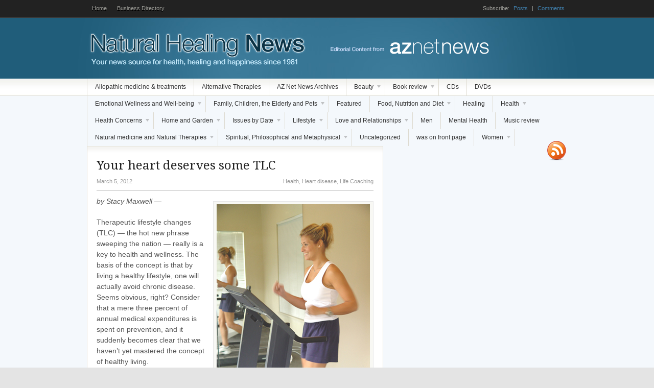

--- FILE ---
content_type: text/html; charset=UTF-8
request_url: https://naturalhealingnews.com/your-heart-deserves-some-tlc/
body_size: 14744
content:
<!DOCTYPE html PUBLIC "-//W3C//DTD XHTML 1.0 Transitional//EN" "http://www.w3.org/TR/xhtml1/DTD/xhtml1-transitional.dtd">
<html xmlns="http://www.w3.org/1999/xhtml">
<head profile="http://gmpg.org/xfn/11">

<title>  |  Your heart deserves some TLC  Natural Healing News</title>
<meta http-equiv="Content-Type" content="text/html; charset=UTF-8" />
<meta name="robots" content="index, follow" />

<link rel="stylesheet" type="text/css" href="https://naturalhealingnews.com/wp-content/themes/freshnews/style.css" media="screen" />
<link rel="alternate" type="application/rss+xml" title="RSS 2.0" href="https://feeds.feedburner.com/NaturalHealingNews" />
<link rel="pingback" href="https://naturalhealingnews.com/xmlrpc.php" />

<meta name='robots' content='max-image-preview:large' />
<link rel="alternate" title="oEmbed (JSON)" type="application/json+oembed" href="https://naturalhealingnews.com/wp-json/oembed/1.0/embed?url=https%3A%2F%2Fnaturalhealingnews.com%2Fyour-heart-deserves-some-tlc%2F" />
<link rel="alternate" title="oEmbed (XML)" type="text/xml+oembed" href="https://naturalhealingnews.com/wp-json/oembed/1.0/embed?url=https%3A%2F%2Fnaturalhealingnews.com%2Fyour-heart-deserves-some-tlc%2F&#038;format=xml" />
<style id='wp-img-auto-sizes-contain-inline-css' type='text/css'>
img:is([sizes=auto i],[sizes^="auto," i]){contain-intrinsic-size:3000px 1500px}
/*# sourceURL=wp-img-auto-sizes-contain-inline-css */
</style>
<style id='wp-emoji-styles-inline-css' type='text/css'>

	img.wp-smiley, img.emoji {
		display: inline !important;
		border: none !important;
		box-shadow: none !important;
		height: 1em !important;
		width: 1em !important;
		margin: 0 0.07em !important;
		vertical-align: -0.1em !important;
		background: none !important;
		padding: 0 !important;
	}
/*# sourceURL=wp-emoji-styles-inline-css */
</style>
<style id='wp-block-library-inline-css' type='text/css'>
:root{--wp-block-synced-color:#7a00df;--wp-block-synced-color--rgb:122,0,223;--wp-bound-block-color:var(--wp-block-synced-color);--wp-editor-canvas-background:#ddd;--wp-admin-theme-color:#007cba;--wp-admin-theme-color--rgb:0,124,186;--wp-admin-theme-color-darker-10:#006ba1;--wp-admin-theme-color-darker-10--rgb:0,107,160.5;--wp-admin-theme-color-darker-20:#005a87;--wp-admin-theme-color-darker-20--rgb:0,90,135;--wp-admin-border-width-focus:2px}@media (min-resolution:192dpi){:root{--wp-admin-border-width-focus:1.5px}}.wp-element-button{cursor:pointer}:root .has-very-light-gray-background-color{background-color:#eee}:root .has-very-dark-gray-background-color{background-color:#313131}:root .has-very-light-gray-color{color:#eee}:root .has-very-dark-gray-color{color:#313131}:root .has-vivid-green-cyan-to-vivid-cyan-blue-gradient-background{background:linear-gradient(135deg,#00d084,#0693e3)}:root .has-purple-crush-gradient-background{background:linear-gradient(135deg,#34e2e4,#4721fb 50%,#ab1dfe)}:root .has-hazy-dawn-gradient-background{background:linear-gradient(135deg,#faaca8,#dad0ec)}:root .has-subdued-olive-gradient-background{background:linear-gradient(135deg,#fafae1,#67a671)}:root .has-atomic-cream-gradient-background{background:linear-gradient(135deg,#fdd79a,#004a59)}:root .has-nightshade-gradient-background{background:linear-gradient(135deg,#330968,#31cdcf)}:root .has-midnight-gradient-background{background:linear-gradient(135deg,#020381,#2874fc)}:root{--wp--preset--font-size--normal:16px;--wp--preset--font-size--huge:42px}.has-regular-font-size{font-size:1em}.has-larger-font-size{font-size:2.625em}.has-normal-font-size{font-size:var(--wp--preset--font-size--normal)}.has-huge-font-size{font-size:var(--wp--preset--font-size--huge)}.has-text-align-center{text-align:center}.has-text-align-left{text-align:left}.has-text-align-right{text-align:right}.has-fit-text{white-space:nowrap!important}#end-resizable-editor-section{display:none}.aligncenter{clear:both}.items-justified-left{justify-content:flex-start}.items-justified-center{justify-content:center}.items-justified-right{justify-content:flex-end}.items-justified-space-between{justify-content:space-between}.screen-reader-text{border:0;clip-path:inset(50%);height:1px;margin:-1px;overflow:hidden;padding:0;position:absolute;width:1px;word-wrap:normal!important}.screen-reader-text:focus{background-color:#ddd;clip-path:none;color:#444;display:block;font-size:1em;height:auto;left:5px;line-height:normal;padding:15px 23px 14px;text-decoration:none;top:5px;width:auto;z-index:100000}html :where(.has-border-color){border-style:solid}html :where([style*=border-top-color]){border-top-style:solid}html :where([style*=border-right-color]){border-right-style:solid}html :where([style*=border-bottom-color]){border-bottom-style:solid}html :where([style*=border-left-color]){border-left-style:solid}html :where([style*=border-width]){border-style:solid}html :where([style*=border-top-width]){border-top-style:solid}html :where([style*=border-right-width]){border-right-style:solid}html :where([style*=border-bottom-width]){border-bottom-style:solid}html :where([style*=border-left-width]){border-left-style:solid}html :where(img[class*=wp-image-]){height:auto;max-width:100%}:where(figure){margin:0 0 1em}html :where(.is-position-sticky){--wp-admin--admin-bar--position-offset:var(--wp-admin--admin-bar--height,0px)}@media screen and (max-width:600px){html :where(.is-position-sticky){--wp-admin--admin-bar--position-offset:0px}}

/*# sourceURL=wp-block-library-inline-css */
</style><style id='global-styles-inline-css' type='text/css'>
:root{--wp--preset--aspect-ratio--square: 1;--wp--preset--aspect-ratio--4-3: 4/3;--wp--preset--aspect-ratio--3-4: 3/4;--wp--preset--aspect-ratio--3-2: 3/2;--wp--preset--aspect-ratio--2-3: 2/3;--wp--preset--aspect-ratio--16-9: 16/9;--wp--preset--aspect-ratio--9-16: 9/16;--wp--preset--color--black: #000000;--wp--preset--color--cyan-bluish-gray: #abb8c3;--wp--preset--color--white: #ffffff;--wp--preset--color--pale-pink: #f78da7;--wp--preset--color--vivid-red: #cf2e2e;--wp--preset--color--luminous-vivid-orange: #ff6900;--wp--preset--color--luminous-vivid-amber: #fcb900;--wp--preset--color--light-green-cyan: #7bdcb5;--wp--preset--color--vivid-green-cyan: #00d084;--wp--preset--color--pale-cyan-blue: #8ed1fc;--wp--preset--color--vivid-cyan-blue: #0693e3;--wp--preset--color--vivid-purple: #9b51e0;--wp--preset--gradient--vivid-cyan-blue-to-vivid-purple: linear-gradient(135deg,rgb(6,147,227) 0%,rgb(155,81,224) 100%);--wp--preset--gradient--light-green-cyan-to-vivid-green-cyan: linear-gradient(135deg,rgb(122,220,180) 0%,rgb(0,208,130) 100%);--wp--preset--gradient--luminous-vivid-amber-to-luminous-vivid-orange: linear-gradient(135deg,rgb(252,185,0) 0%,rgb(255,105,0) 100%);--wp--preset--gradient--luminous-vivid-orange-to-vivid-red: linear-gradient(135deg,rgb(255,105,0) 0%,rgb(207,46,46) 100%);--wp--preset--gradient--very-light-gray-to-cyan-bluish-gray: linear-gradient(135deg,rgb(238,238,238) 0%,rgb(169,184,195) 100%);--wp--preset--gradient--cool-to-warm-spectrum: linear-gradient(135deg,rgb(74,234,220) 0%,rgb(151,120,209) 20%,rgb(207,42,186) 40%,rgb(238,44,130) 60%,rgb(251,105,98) 80%,rgb(254,248,76) 100%);--wp--preset--gradient--blush-light-purple: linear-gradient(135deg,rgb(255,206,236) 0%,rgb(152,150,240) 100%);--wp--preset--gradient--blush-bordeaux: linear-gradient(135deg,rgb(254,205,165) 0%,rgb(254,45,45) 50%,rgb(107,0,62) 100%);--wp--preset--gradient--luminous-dusk: linear-gradient(135deg,rgb(255,203,112) 0%,rgb(199,81,192) 50%,rgb(65,88,208) 100%);--wp--preset--gradient--pale-ocean: linear-gradient(135deg,rgb(255,245,203) 0%,rgb(182,227,212) 50%,rgb(51,167,181) 100%);--wp--preset--gradient--electric-grass: linear-gradient(135deg,rgb(202,248,128) 0%,rgb(113,206,126) 100%);--wp--preset--gradient--midnight: linear-gradient(135deg,rgb(2,3,129) 0%,rgb(40,116,252) 100%);--wp--preset--font-size--small: 13px;--wp--preset--font-size--medium: 20px;--wp--preset--font-size--large: 36px;--wp--preset--font-size--x-large: 42px;--wp--preset--spacing--20: 0.44rem;--wp--preset--spacing--30: 0.67rem;--wp--preset--spacing--40: 1rem;--wp--preset--spacing--50: 1.5rem;--wp--preset--spacing--60: 2.25rem;--wp--preset--spacing--70: 3.38rem;--wp--preset--spacing--80: 5.06rem;--wp--preset--shadow--natural: 6px 6px 9px rgba(0, 0, 0, 0.2);--wp--preset--shadow--deep: 12px 12px 50px rgba(0, 0, 0, 0.4);--wp--preset--shadow--sharp: 6px 6px 0px rgba(0, 0, 0, 0.2);--wp--preset--shadow--outlined: 6px 6px 0px -3px rgb(255, 255, 255), 6px 6px rgb(0, 0, 0);--wp--preset--shadow--crisp: 6px 6px 0px rgb(0, 0, 0);}:where(.is-layout-flex){gap: 0.5em;}:where(.is-layout-grid){gap: 0.5em;}body .is-layout-flex{display: flex;}.is-layout-flex{flex-wrap: wrap;align-items: center;}.is-layout-flex > :is(*, div){margin: 0;}body .is-layout-grid{display: grid;}.is-layout-grid > :is(*, div){margin: 0;}:where(.wp-block-columns.is-layout-flex){gap: 2em;}:where(.wp-block-columns.is-layout-grid){gap: 2em;}:where(.wp-block-post-template.is-layout-flex){gap: 1.25em;}:where(.wp-block-post-template.is-layout-grid){gap: 1.25em;}.has-black-color{color: var(--wp--preset--color--black) !important;}.has-cyan-bluish-gray-color{color: var(--wp--preset--color--cyan-bluish-gray) !important;}.has-white-color{color: var(--wp--preset--color--white) !important;}.has-pale-pink-color{color: var(--wp--preset--color--pale-pink) !important;}.has-vivid-red-color{color: var(--wp--preset--color--vivid-red) !important;}.has-luminous-vivid-orange-color{color: var(--wp--preset--color--luminous-vivid-orange) !important;}.has-luminous-vivid-amber-color{color: var(--wp--preset--color--luminous-vivid-amber) !important;}.has-light-green-cyan-color{color: var(--wp--preset--color--light-green-cyan) !important;}.has-vivid-green-cyan-color{color: var(--wp--preset--color--vivid-green-cyan) !important;}.has-pale-cyan-blue-color{color: var(--wp--preset--color--pale-cyan-blue) !important;}.has-vivid-cyan-blue-color{color: var(--wp--preset--color--vivid-cyan-blue) !important;}.has-vivid-purple-color{color: var(--wp--preset--color--vivid-purple) !important;}.has-black-background-color{background-color: var(--wp--preset--color--black) !important;}.has-cyan-bluish-gray-background-color{background-color: var(--wp--preset--color--cyan-bluish-gray) !important;}.has-white-background-color{background-color: var(--wp--preset--color--white) !important;}.has-pale-pink-background-color{background-color: var(--wp--preset--color--pale-pink) !important;}.has-vivid-red-background-color{background-color: var(--wp--preset--color--vivid-red) !important;}.has-luminous-vivid-orange-background-color{background-color: var(--wp--preset--color--luminous-vivid-orange) !important;}.has-luminous-vivid-amber-background-color{background-color: var(--wp--preset--color--luminous-vivid-amber) !important;}.has-light-green-cyan-background-color{background-color: var(--wp--preset--color--light-green-cyan) !important;}.has-vivid-green-cyan-background-color{background-color: var(--wp--preset--color--vivid-green-cyan) !important;}.has-pale-cyan-blue-background-color{background-color: var(--wp--preset--color--pale-cyan-blue) !important;}.has-vivid-cyan-blue-background-color{background-color: var(--wp--preset--color--vivid-cyan-blue) !important;}.has-vivid-purple-background-color{background-color: var(--wp--preset--color--vivid-purple) !important;}.has-black-border-color{border-color: var(--wp--preset--color--black) !important;}.has-cyan-bluish-gray-border-color{border-color: var(--wp--preset--color--cyan-bluish-gray) !important;}.has-white-border-color{border-color: var(--wp--preset--color--white) !important;}.has-pale-pink-border-color{border-color: var(--wp--preset--color--pale-pink) !important;}.has-vivid-red-border-color{border-color: var(--wp--preset--color--vivid-red) !important;}.has-luminous-vivid-orange-border-color{border-color: var(--wp--preset--color--luminous-vivid-orange) !important;}.has-luminous-vivid-amber-border-color{border-color: var(--wp--preset--color--luminous-vivid-amber) !important;}.has-light-green-cyan-border-color{border-color: var(--wp--preset--color--light-green-cyan) !important;}.has-vivid-green-cyan-border-color{border-color: var(--wp--preset--color--vivid-green-cyan) !important;}.has-pale-cyan-blue-border-color{border-color: var(--wp--preset--color--pale-cyan-blue) !important;}.has-vivid-cyan-blue-border-color{border-color: var(--wp--preset--color--vivid-cyan-blue) !important;}.has-vivid-purple-border-color{border-color: var(--wp--preset--color--vivid-purple) !important;}.has-vivid-cyan-blue-to-vivid-purple-gradient-background{background: var(--wp--preset--gradient--vivid-cyan-blue-to-vivid-purple) !important;}.has-light-green-cyan-to-vivid-green-cyan-gradient-background{background: var(--wp--preset--gradient--light-green-cyan-to-vivid-green-cyan) !important;}.has-luminous-vivid-amber-to-luminous-vivid-orange-gradient-background{background: var(--wp--preset--gradient--luminous-vivid-amber-to-luminous-vivid-orange) !important;}.has-luminous-vivid-orange-to-vivid-red-gradient-background{background: var(--wp--preset--gradient--luminous-vivid-orange-to-vivid-red) !important;}.has-very-light-gray-to-cyan-bluish-gray-gradient-background{background: var(--wp--preset--gradient--very-light-gray-to-cyan-bluish-gray) !important;}.has-cool-to-warm-spectrum-gradient-background{background: var(--wp--preset--gradient--cool-to-warm-spectrum) !important;}.has-blush-light-purple-gradient-background{background: var(--wp--preset--gradient--blush-light-purple) !important;}.has-blush-bordeaux-gradient-background{background: var(--wp--preset--gradient--blush-bordeaux) !important;}.has-luminous-dusk-gradient-background{background: var(--wp--preset--gradient--luminous-dusk) !important;}.has-pale-ocean-gradient-background{background: var(--wp--preset--gradient--pale-ocean) !important;}.has-electric-grass-gradient-background{background: var(--wp--preset--gradient--electric-grass) !important;}.has-midnight-gradient-background{background: var(--wp--preset--gradient--midnight) !important;}.has-small-font-size{font-size: var(--wp--preset--font-size--small) !important;}.has-medium-font-size{font-size: var(--wp--preset--font-size--medium) !important;}.has-large-font-size{font-size: var(--wp--preset--font-size--large) !important;}.has-x-large-font-size{font-size: var(--wp--preset--font-size--x-large) !important;}
/*# sourceURL=global-styles-inline-css */
</style>

<style id='classic-theme-styles-inline-css' type='text/css'>
/*! This file is auto-generated */
.wp-block-button__link{color:#fff;background-color:#32373c;border-radius:9999px;box-shadow:none;text-decoration:none;padding:calc(.667em + 2px) calc(1.333em + 2px);font-size:1.125em}.wp-block-file__button{background:#32373c;color:#fff;text-decoration:none}
/*# sourceURL=/wp-includes/css/classic-themes.min.css */
</style>
<script type="text/javascript" src="https://naturalhealingnews.com/wp-includes/js/jquery/jquery.min.js?ver=3.7.1" id="jquery-core-js"></script>
<script type="text/javascript" src="https://naturalhealingnews.com/wp-includes/js/jquery/jquery-migrate.min.js?ver=3.4.1" id="jquery-migrate-js"></script>
<script type="text/javascript" src="https://naturalhealingnews.com/wp-content/themes/freshnews/includes/js/superfish.js?ver=6.9" id="superfish-js"></script>
<script type="text/javascript" src="https://naturalhealingnews.com/wp-content/themes/freshnews/includes/js/slides.min.jquery.js?ver=6.9" id="slidesjs-js"></script>
<link rel="https://api.w.org/" href="https://naturalhealingnews.com/wp-json/" /><link rel="alternate" title="JSON" type="application/json" href="https://naturalhealingnews.com/wp-json/wp/v2/posts/2028" /><link rel="EditURI" type="application/rsd+xml" title="RSD" href="https://naturalhealingnews.com/xmlrpc.php?rsd" />
<meta name="generator" content="WordPress 6.9" />
<link rel="canonical" href="https://naturalhealingnews.com/your-heart-deserves-some-tlc/" />
<link rel='shortlink' href='https://naturalhealingnews.com/?p=2028' />
<script type="text/javascript">var formPageurl='https://naturalhealingnews.com/your-heart-deserves-some-tlc/?';var ajaxurl = 'https://naturalhealingnews.com/wp-admin/admin-ajax.php';var aphpsAjaxURL=ajaxurl+'?action=aphps_ajax&form=';var aphpsURL='http://formbuilder3.us2.zingiri.net/lib/fwkfor/';var wsCms='gn';</script><link rel="stylesheet" type="text/css" href="https://naturalhealingnews.com/wp-content/plugins/form/css/client.css" media="screen" /><link rel="stylesheet" type="text/css" href="https://formbuilder3.us2.zingiri.net/lib/fwkfor/css/integrated_view.css" media="screen" />
<!-- Theme version -->
<meta name="generator" content="Fresh News 3.4.1" />
<meta name="generator" content="WooFramework 5.1.3" />
<!--[if lt IE 7]>
<script src="https://ie7-js.googlecode.com/svn/version/2.0(beta3)/IE7.js" type="text/javascript"></script>
<script type="text/javascript" src="https://naturalhealingnews.com/wp-content/themes/freshnews/includes/js/pngfix.js"></script>
<script type="text/javascript" src="https://naturalhealingnews.com/wp-content/themes/freshnews/includes/js/suckerfish.js"></script>	
<![endif]-->
<!-- Alt Stylesheet -->
<link href="https://naturalhealingnews.com/wp-content/themes/freshnews/styles/cool.css" rel="stylesheet" type="text/css" />

<!-- Woo Shortcodes CSS -->
<link href="https://naturalhealingnews.com/wp-content/themes/freshnews/functions/css/shortcodes.css" rel="stylesheet" type="text/css" />

<!-- Custom Stylesheet -->
<link href="https://naturalhealingnews.com/wp-content/themes/freshnews/custom.css" rel="stylesheet" type="text/css" />
<!-- Woo Custom Styling -->
<style type="text/css">
#background {background:#f4f8fc}
</style>

<!-- Google Webfonts -->
<link href="https://fonts.googleapis.com/css?family=Droid+Serif:r,b,i,bi" rel="stylesheet" type="text/css" />


<!-- Woo Custom Typography -->
<style type="text/css">
h1, h2, h3, h4, h5, h6 { font-family:Droid Serif, serif; }
</style>
    <script type="text/javascript">

  var _gaq = _gaq || [];
  _gaq.push(['_setAccount', 'UA-31357065-1']);
  _gaq.push(['_trackPageview']);

  (function() {
    var ga = document.createElement('script'); ga.type = 'text/javascript'; ga.async = true;
    ga.src = ('https:' == document.location.protocol ? 'https://ssl' : 'http://www') + '.google-analytics.com/ga.js';
    var s = document.getElementsByTagName('script')[0]; s.parentNode.insertBefore(ga, s);
  })();

</script>
</head>

<body data-rsssl=1 class="wp-singular post-template-default single single-post postid-2028 single-format-standard wp-theme-freshnews chrome layout-right-sidebar wpbdp-with-button-styles">


<div id="background">

	<div id="top">
		<div class="col-full">
		
				        <ul class="nav1">
	        		            <li ><a href="https://naturalhealingnews.com/">Home</a></li>
	            <li class="page_item page-item-16948"><a href="https://naturalhealingnews.com/business-directory/">Business Directory</a></li>
	            	        </ul>
		    <!--/nav1-->
					
			<div class="subscribe">
		        Subscribe:		        <a class="posts" href="http://feeds.feedburner.com/NaturalHealingNews">Posts</a>
		        <span class="sep">|</span>
		        <a class="comments" href="https://naturalhealingnews.com/comments/feed/">Comments</a>
		        	        </div>
			
			<div class="fix"></div>
		
		</div><!-- .col-full -->
	</div><!-- #top -->


	<div id="header">
		<div class="col-full">
			
			<div id="logo" >
	            	       		    <a href="https://naturalhealingnews.com" title="Your news source for health, healing and happiness since 1981">
	       		        <img class="logo" src="https://naturalhealingnews.com/wp-content/themes/freshnews/images/logo.png" alt="Natural Healing News" />
	       		    </a>
	       			            	        	    <span class="site-title"><a href="https://naturalhealingnews.com">Natural Healing News</a></span>
	        		        	    <span class="site-description">Your news source for health, healing and happiness since 1981</span>
			</div><!-- #logo -->
			
						
	        <div id="topad" class="fr">
									<a href="http://www.woothemes.com"><img src="https://naturalhealingnews.com//wp-content/uploads/2012/02/aznetnews-ad.png" width="468" height="60" alt="advert" /></a>
						   	
			</div><!-- /#topad -->
	        
	        			
			<div class="fix"></div>

		</div><!-- .col-full -->
	</div><!-- #header -->
	
	<div id="topmenu">
		<div class="col-full">
						<ul id="nav">
									<li class="cat-item cat-item-18256"><a href="https://naturalhealingnews.com/category/allopathic-medicine-treatments/">Allopathic medicine &amp; treatments</a>
</li>
	<li class="cat-item cat-item-6030"><a href="https://naturalhealingnews.com/category/alternative-therapies-3/">Alternative Therapies</a>
</li>
	<li class="cat-item cat-item-18599"><a href="https://naturalhealingnews.com/category/az-net-news-archives/">AZ Net News Archives</a>
</li>
	<li class="cat-item cat-item-6027"><a href="https://naturalhealingnews.com/category/beauty-3/">Beauty</a>
<ul class='children'>
	<li class="cat-item cat-item-17"><a href="https://naturalhealingnews.com/category/beauty-3/beauty/">Beauty and Anti-aging</a>
	<ul class='children'>
	<li class="cat-item cat-item-11"><a href="https://naturalhealingnews.com/category/beauty-3/beauty/aesthetic-procedures/">Aesthetic procedures</a>
</li>
	<li class="cat-item cat-item-89"><a href="https://naturalhealingnews.com/category/beauty-3/beauty/anti-aging/">Anti-aging</a>
</li>
	<li class="cat-item cat-item-2680"><a href="https://naturalhealingnews.com/category/beauty-3/beauty/beauty-and-appearance/">Beauty and Appearance</a>
</li>
	<li class="cat-item cat-item-190"><a href="https://naturalhealingnews.com/category/beauty-3/beauty/skin/">Skin</a>
</li>
	</ul>
</li>
</ul>
</li>
	<li class="cat-item cat-item-1404"><a href="https://naturalhealingnews.com/category/book-review/">Book review</a>
<ul class='children'>
	<li class="cat-item cat-item-5589"><a href="https://naturalhealingnews.com/category/book-review/spiritual-and-metaphysical-book-review/">Spiritual and Metaphysical</a>
</li>
</ul>
</li>
	<li class="cat-item cat-item-8115"><a href="https://naturalhealingnews.com/category/cds/">CDs</a>
</li>
	<li class="cat-item cat-item-1800"><a href="https://naturalhealingnews.com/category/dvds/">DVDs</a>
</li>
	<li class="cat-item cat-item-119"><a href="https://naturalhealingnews.com/category/wellness/">Emotional Wellness and Well-being</a>
<ul class='children'>
	<li class="cat-item cat-item-2700"><a href="https://naturalhealingnews.com/category/wellness/anger-wellness/">Anger</a>
</li>
	<li class="cat-item cat-item-283"><a href="https://naturalhealingnews.com/category/wellness/anxiety/">Anxiety</a>
</li>
	<li class="cat-item cat-item-19"><a href="https://naturalhealingnews.com/category/wellness/bliss/">Bliss</a>
</li>
	<li class="cat-item cat-item-120"><a href="https://naturalhealingnews.com/category/wellness/coping/">Coping</a>
</li>
	<li class="cat-item cat-item-3206"><a href="https://naturalhealingnews.com/category/wellness/creativity-wellness/">Creativity</a>
</li>
	<li class="cat-item cat-item-1339"><a href="https://naturalhealingnews.com/category/wellness/decision-indecision/">Decision / Indecision</a>
</li>
	<li class="cat-item cat-item-34"><a href="https://naturalhealingnews.com/category/wellness/depression/">Depression</a>
</li>
	<li class="cat-item cat-item-42"><a href="https://naturalhealingnews.com/category/wellness/fear/">Fear</a>
</li>
	<li class="cat-item cat-item-1892"><a href="https://naturalhealingnews.com/category/wellness/goals-wellness/">Goals</a>
</li>
	<li class="cat-item cat-item-50"><a href="https://naturalhealingnews.com/category/wellness/gratitude/">Gratitude</a>
</li>
	<li class="cat-item cat-item-3143"><a href="https://naturalhealingnews.com/category/wellness/grief-wellness/">Grief</a>
</li>
	<li class="cat-item cat-item-118"><a href="https://naturalhealingnews.com/category/wellness/happiness/">Happiness</a>
</li>
	<li class="cat-item cat-item-1311"><a href="https://naturalhealingnews.com/category/wellness/humor/">Humor</a>
</li>
	<li class="cat-item cat-item-1340"><a href="https://naturalhealingnews.com/category/wellness/intuition-wellness/">Intuition</a>
</li>
	<li class="cat-item cat-item-2059"><a href="https://naturalhealingnews.com/category/wellness/journaling/">Journaling</a>
</li>
	<li class="cat-item cat-item-59"><a href="https://naturalhealingnews.com/category/wellness/meditation/">Meditation</a>
</li>
	<li class="cat-item cat-item-3796"><a href="https://naturalhealingnews.com/category/wellness/ocd-obsessive-compulsive-disorder/">OCD: Obsessive Compulsive Disorder</a>
</li>
	<li class="cat-item cat-item-546"><a href="https://naturalhealingnews.com/category/wellness/peace-peace-of-mind/">Peace / peace of mind</a>
</li>
	<li class="cat-item cat-item-1341"><a href="https://naturalhealingnews.com/category/wellness/self-confidence/">Self-confidence</a>
</li>
	<li class="cat-item cat-item-99"><a href="https://naturalhealingnews.com/category/wellness/self-esteem/">Self-esteem</a>
</li>
	<li class="cat-item cat-item-513"><a href="https://naturalhealingnews.com/category/wellness/self-improvement/">Self-improvement</a>
</li>
	<li class="cat-item cat-item-75"><a href="https://naturalhealingnews.com/category/wellness/serenity/">Serenity</a>
</li>
	<li class="cat-item cat-item-96"><a href="https://naturalhealingnews.com/category/wellness/stress/">Stress</a>
</li>
	<li class="cat-item cat-item-1536"><a href="https://naturalhealingnews.com/category/wellness/success-wellness/">Success</a>
</li>
	<li class="cat-item cat-item-2542"><a href="https://naturalhealingnews.com/category/wellness/trauma-wellness/">Trauma</a>
</li>
	<li class="cat-item cat-item-179"><a href="https://naturalhealingnews.com/category/wellness/wisdom/">Wisdom</a>
</li>
</ul>
</li>
	<li class="cat-item cat-item-1288"><a href="https://naturalhealingnews.com/category/family-children-and-pets/">Family, Children, the Elderly and Pets</a>
<ul class='children'>
	<li class="cat-item cat-item-27"><a href="https://naturalhealingnews.com/category/family-children-and-pets/children/">Children and Teens</a>
	<ul class='children'>
	<li class="cat-item cat-item-4205"><a href="https://naturalhealingnews.com/category/family-children-and-pets/children/school-related/">School related</a>
</li>
	</ul>
</li>
	<li class="cat-item cat-item-2450"><a href="https://naturalhealingnews.com/category/family-children-and-pets/family-family-children-and-pets/">Family</a>
</li>
	<li class="cat-item cat-item-5552"><a href="https://naturalhealingnews.com/category/family-children-and-pets/infants/">Infants</a>
</li>
	<li class="cat-item cat-item-5572"><a href="https://naturalhealingnews.com/category/family-children-and-pets/parenting-family-children-and-pets/">Parenting</a>
</li>
	<li class="cat-item cat-item-14"><a href="https://naturalhealingnews.com/category/family-children-and-pets/animals/">Pets</a>
</li>
	<li class="cat-item cat-item-2829"><a href="https://naturalhealingnews.com/category/family-children-and-pets/seniors-family-children-and-pets/">Seniors</a>
</li>
</ul>
</li>
	<li class="cat-item cat-item-6019"><a href="https://naturalhealingnews.com/category/featured-2/">Featured</a>
</li>
	<li class="cat-item cat-item-1281"><a href="https://naturalhealingnews.com/category/food-diet-and-weight/">Food, Nutrition and Diet</a>
<ul class='children'>
	<li class="cat-item cat-item-18248"><a href="https://naturalhealingnews.com/category/food-diet-and-weight/coffee-and-tea/">Coffee and Tea</a>
</li>
	<li class="cat-item cat-item-95"><a href="https://naturalhealingnews.com/category/food-diet-and-weight/detox/">Detox</a>
</li>
	<li class="cat-item cat-item-35"><a href="https://naturalhealingnews.com/category/food-diet-and-weight/diet/">Diet</a>
	<ul class='children'>
	<li class="cat-item cat-item-2082"><a href="https://naturalhealingnews.com/category/food-diet-and-weight/diet/gluten-free-diet/">Gluten-free</a>
</li>
	</ul>
</li>
	<li class="cat-item cat-item-46"><a href="https://naturalhealingnews.com/category/food-diet-and-weight/food/">Food</a>
	<ul class='children'>
	<li class="cat-item cat-item-29"><a href="https://naturalhealingnews.com/category/food-diet-and-weight/food/chocolate/">Chocolate</a>
</li>
	<li class="cat-item cat-item-40"><a href="https://naturalhealingnews.com/category/food-diet-and-weight/food/farmers-markets/">Farmers&#039; markets</a>
</li>
	<li class="cat-item cat-item-2297"><a href="https://naturalhealingnews.com/category/food-diet-and-weight/food/fruits-and-vegetables/">Fruits and Vegetables</a>
</li>
	<li class="cat-item cat-item-48"><a href="https://naturalhealingnews.com/category/food-diet-and-weight/food/genetically-modified/">Genetically modified</a>
</li>
	<li class="cat-item cat-item-1461"><a href="https://naturalhealingnews.com/category/food-diet-and-weight/food/herbs-food/">Herbs and Spices</a>
</li>
	<li class="cat-item cat-item-1414"><a href="https://naturalhealingnews.com/category/food-diet-and-weight/food/meat-food/">Meat</a>
</li>
	<li class="cat-item cat-item-308"><a href="https://naturalhealingnews.com/category/food-diet-and-weight/food/organic-2/">Organic</a>
</li>
	<li class="cat-item cat-item-94"><a href="https://naturalhealingnews.com/category/food-diet-and-weight/food/recipes/">Recipes</a>
		<ul class='children'>
	<li class="cat-item cat-item-563"><a href="https://naturalhealingnews.com/category/food-diet-and-weight/food/recipes/crockpot-slow-cooker/">Crockpot / Slow cooker</a>
</li>
		</ul>
</li>
	</ul>
</li>
	<li class="cat-item cat-item-108"><a href="https://naturalhealingnews.com/category/food-diet-and-weight/nutrition/">Nutrition</a>
</li>
	<li class="cat-item cat-item-2444"><a href="https://naturalhealingnews.com/category/food-diet-and-weight/vitamins-minerals-and-supplements/">Vitamins, Minerals and Supplements</a>
</li>
</ul>
</li>
	<li class="cat-item cat-item-240"><a href="https://naturalhealingnews.com/category/healing-2/">Healing</a>
</li>
	<li class="cat-item cat-item-6"><a href="https://naturalhealingnews.com/category/health/">Health</a>
<ul class='children'>
	<li class="cat-item cat-item-92"><a href="https://naturalhealingnews.com/category/health/dentistry/">Dental</a>
</li>
	<li class="cat-item cat-item-5231"><a href="https://naturalhealingnews.com/category/health/health-care-health/">Health care</a>
</li>
	<li class="cat-item cat-item-1103"><a href="https://naturalhealingnews.com/category/health/vision-health/">Vision</a>
</li>
</ul>
</li>
	<li class="cat-item cat-item-371"><a href="https://naturalhealingnews.com/category/disease-illness/">Health Concerns</a>
<ul class='children'>
	<li class="cat-item cat-item-9"><a href="https://naturalhealingnews.com/category/disease-illness/addadhd/">ADD/ADHD</a>
</li>
	<li class="cat-item cat-item-10"><a href="https://naturalhealingnews.com/category/disease-illness/addiction-2/">Alcoholism and Addiction</a>
</li>
	<li class="cat-item cat-item-13"><a href="https://naturalhealingnews.com/category/disease-illness/allergies/">Allergies</a>
</li>
	<li class="cat-item cat-item-460"><a href="https://naturalhealingnews.com/category/disease-illness/alzheimers/">Alzheimer&#039;s and Dementia</a>
</li>
	<li class="cat-item cat-item-1391"><a href="https://naturalhealingnews.com/category/disease-illness/arthritis-disease-illness/">Arthritis</a>
</li>
	<li class="cat-item cat-item-781"><a href="https://naturalhealingnews.com/category/disease-illness/asthma-disease-illness/">Asthma</a>
</li>
	<li class="cat-item cat-item-3766"><a href="https://naturalhealingnews.com/category/disease-illness/autism-disease-illness/">Autism</a>
</li>
	<li class="cat-item cat-item-1358"><a href="https://naturalhealingnews.com/category/disease-illness/bladder/">Bladder</a>
</li>
	<li class="cat-item cat-item-1035"><a href="https://naturalhealingnews.com/category/disease-illness/blood-pressure-disease-illness/">Blood pressure</a>
</li>
	<li class="cat-item cat-item-87"><a href="https://naturalhealingnews.com/category/disease-illness/brain/">Brain</a>
</li>
	<li class="cat-item cat-item-372"><a href="https://naturalhealingnews.com/category/disease-illness/brain-fog/">Brain fog</a>
</li>
	<li class="cat-item cat-item-22"><a href="https://naturalhealingnews.com/category/disease-illness/cancer/">Cancer</a>
</li>
	<li class="cat-item cat-item-23"><a href="https://naturalhealingnews.com/category/disease-illness/candida/">Candida</a>
</li>
	<li class="cat-item cat-item-25"><a href="https://naturalhealingnews.com/category/disease-illness/celiac-disease/">Celiac disease</a>
</li>
	<li class="cat-item cat-item-2639"><a href="https://naturalhealingnews.com/category/disease-illness/chemical-and-toxic-exposure/">Chemical and Toxic Exposure</a>
</li>
	<li class="cat-item cat-item-3316"><a href="https://naturalhealingnews.com/category/disease-illness/cholesterol-disease-illness/">Cholesterol</a>
</li>
	<li class="cat-item cat-item-32"><a href="https://naturalhealingnews.com/category/disease-illness/colds/">Colds</a>
</li>
	<li class="cat-item cat-item-1539"><a href="https://naturalhealingnews.com/category/disease-illness/constipation-disease-illness/">Constipation</a>
</li>
	<li class="cat-item cat-item-1049"><a href="https://naturalhealingnews.com/category/disease-illness/diabetes-disease-illness/">Diabetes</a>
</li>
	<li class="cat-item cat-item-1504"><a href="https://naturalhealingnews.com/category/disease-illness/eyes-disease-illness/">Eyes</a>
</li>
	<li class="cat-item cat-item-41"><a href="https://naturalhealingnews.com/category/disease-illness/fatigue/">Fatigue</a>
</li>
	<li class="cat-item cat-item-201"><a href="https://naturalhealingnews.com/category/disease-illness/fibromyalgia/">Fibromyalgia</a>
</li>
	<li class="cat-item cat-item-45"><a href="https://naturalhealingnews.com/category/disease-illness/flu/">Flu</a>
</li>
	<li class="cat-item cat-item-1665"><a href="https://naturalhealingnews.com/category/disease-illness/headache-disease-illness/">Headache</a>
</li>
	<li class="cat-item cat-item-54"><a href="https://naturalhealingnews.com/category/disease-illness/heart-disease/">Heart disease</a>
</li>
	<li class="cat-item cat-item-469"><a href="https://naturalhealingnews.com/category/disease-illness/herpes/">Herpes</a>
</li>
	<li class="cat-item cat-item-1495"><a href="https://naturalhealingnews.com/category/disease-illness/hormone-replacement/">Hormone replacement</a>
</li>
	<li class="cat-item cat-item-1406"><a href="https://naturalhealingnews.com/category/disease-illness/hpv-human-papillomavirus/">HPV: Human papillomavirus</a>
</li>
	<li class="cat-item cat-item-56"><a href="https://naturalhealingnews.com/category/disease-illness/infertility/">Infertility</a>
</li>
	<li class="cat-item cat-item-3094"><a href="https://naturalhealingnews.com/category/disease-illness/inflammation-disease-illness/">Inflammation</a>
</li>
	<li class="cat-item cat-item-1815"><a href="https://naturalhealingnews.com/category/disease-illness/injury-disease-illness/">Injury</a>
</li>
	<li class="cat-item cat-item-18573"><a href="https://naturalhealingnews.com/category/disease-illness/insomnia-disease-illness/">Insomnia</a>
</li>
	<li class="cat-item cat-item-17151"><a href="https://naturalhealingnews.com/category/disease-illness/irritable-bowel-syndrome-ibs/">Irritable bowel syndrome (IBS)</a>
</li>
	<li class="cat-item cat-item-4170"><a href="https://naturalhealingnews.com/category/disease-illness/lyme-disease/">Lyme disease</a>
</li>
	<li class="cat-item cat-item-65"><a href="https://naturalhealingnews.com/category/disease-illness/pain/">Pain</a>
	<ul class='children'>
	<li class="cat-item cat-item-178"><a href="https://naturalhealingnews.com/category/disease-illness/pain/back-pain-pain/">Back pain</a>
</li>
	<li class="cat-item cat-item-1441"><a href="https://naturalhealingnews.com/category/disease-illness/pain/joint-pain/">Joint pain</a>
</li>
	</ul>
</li>
	<li class="cat-item cat-item-4901"><a href="https://naturalhealingnews.com/category/disease-illness/parkinsons-disease-disease-illness/">Parkinson&#039;s disease</a>
</li>
	<li class="cat-item cat-item-104"><a href="https://naturalhealingnews.com/category/disease-illness/sinus/">Sinus</a>
</li>
	<li class="cat-item cat-item-6645"><a href="https://naturalhealingnews.com/category/disease-illness/stds/">STDs</a>
</li>
	<li class="cat-item cat-item-78"><a href="https://naturalhealingnews.com/category/disease-illness/thyroidism/">Thyroidism</a>
</li>
	<li class="cat-item cat-item-80"><a href="https://naturalhealingnews.com/category/disease-illness/vaccination/">Vaccination</a>
</li>
	<li class="cat-item cat-item-83"><a href="https://naturalhealingnews.com/category/disease-illness/weight-gain/">Weight issues</a>
</li>
</ul>
</li>
	<li class="cat-item cat-item-1289"><a href="https://naturalhealingnews.com/category/home-and-garden/">Home and Garden</a>
<ul class='children'>
	<li class="cat-item cat-item-2099"><a href="https://naturalhealingnews.com/category/home-and-garden/cleaning-home-and-garden/">Cleaning</a>
</li>
	<li class="cat-item cat-item-2120"><a href="https://naturalhealingnews.com/category/home-and-garden/clutter-and-decluttering/">Clutter and decluttering</a>
</li>
	<li class="cat-item cat-item-43"><a href="https://naturalhealingnews.com/category/home-and-garden/feng-shui/">Feng shui</a>
</li>
	<li class="cat-item cat-item-49"><a href="https://naturalhealingnews.com/category/home-and-garden/gardening/">Gardening</a>
</li>
	<li class="cat-item cat-item-121"><a href="https://naturalhealingnews.com/category/home-and-garden/preparedness/">Preparedness</a>
</li>
</ul>
</li>
	<li class="cat-item cat-item-18552"><a href="https://naturalhealingnews.com/category/issue-dates/">Issues by Date</a>
<ul class='children'>
	<li class="cat-item cat-item-18302"><a href="https://naturalhealingnews.com/category/issue-dates/aprilmay-2005/">April/May 2005 Issue</a>
</li>
	<li class="cat-item cat-item-18446"><a href="https://naturalhealingnews.com/category/issue-dates/aprilmay-2011-issue/">April/May 2011 Issue</a>
</li>
	<li class="cat-item cat-item-18439"><a href="https://naturalhealingnews.com/category/issue-dates/aprilmay-2012-issue/">April/May 2012 Issue</a>
</li>
	<li class="cat-item cat-item-14778"><a href="https://naturalhealingnews.com/category/issue-dates/aprilmay-2013-issue/">April/May 2013 Issue</a>
</li>
	<li class="cat-item cat-item-18242"><a href="https://naturalhealingnews.com/category/issue-dates/aprilmay-2014-issue/">April/May 2014 Issue</a>
</li>
	<li class="cat-item cat-item-18652"><a href="https://naturalhealingnews.com/category/issue-dates/aprilmay-2015/">April/May 2015 Issue</a>
</li>
	<li class="cat-item cat-item-18400"><a href="https://naturalhealingnews.com/category/issue-dates/augustseptember-2005/">August/September 2005</a>
</li>
	<li class="cat-item cat-item-18803"><a href="https://naturalhealingnews.com/category/issue-dates/augustseptember-2007-issue/">August/September 2007 Issue</a>
</li>
	<li class="cat-item cat-item-18450"><a href="https://naturalhealingnews.com/category/issue-dates/augustseptember-2011-issue/">August/September 2011 Issue</a>
</li>
	<li class="cat-item cat-item-7558"><a href="https://naturalhealingnews.com/category/issue-dates/augustseptember-2012-issue/">August/September 2012 Issue</a>
</li>
	<li class="cat-item cat-item-16734"><a href="https://naturalhealingnews.com/category/issue-dates/augustseptember-2013-issue/">August/September 2013 Issue</a>
</li>
	<li class="cat-item cat-item-18410"><a href="https://naturalhealingnews.com/category/issue-dates/augustseptember-2014-issue/">August/September 2014 Issue</a>
</li>
	<li class="cat-item cat-item-18817"><a href="https://naturalhealingnews.com/category/issue-dates/augustseptember-2015/">August/September 2015</a>
</li>
	<li class="cat-item cat-item-18816"><a href="https://naturalhealingnews.com/category/issue-dates/decemberjanuary-2006-issue/">December/January 2006 Issue</a>
</li>
	<li class="cat-item cat-item-18971"><a href="https://naturalhealingnews.com/category/issue-dates/decemberjanuary-2008/">December/January 2008</a>
</li>
	<li class="cat-item cat-item-18763"><a href="https://naturalhealingnews.com/category/issue-dates/decemberjanuary-2009-issue/">December/January 2009 Issue</a>
</li>
	<li class="cat-item cat-item-18441"><a href="https://naturalhealingnews.com/category/issue-dates/decemberjanuary-2011-issue/">December/January 2011 Issue</a>
</li>
	<li class="cat-item cat-item-18443"><a href="https://naturalhealingnews.com/category/issue-dates/decemberjanuary-2012-issue/">December/January 2012 Issue</a>
</li>
	<li class="cat-item cat-item-12084"><a href="https://naturalhealingnews.com/category/issue-dates/december-2012january-2013-issue/">December/January 2013 Issue</a>
</li>
	<li class="cat-item cat-item-17781"><a href="https://naturalhealingnews.com/category/issue-dates/december-2013january-2014/">December/January 2014 Issue</a>
</li>
	<li class="cat-item cat-item-18575"><a href="https://naturalhealingnews.com/category/issue-dates/december-2014january-2015-issue/">December/January 2015 Issue</a>
</li>
	<li class="cat-item cat-item-18931"><a href="https://naturalhealingnews.com/category/issue-dates/decemberjanuary-2016-issue/">December/January 2016 Issue</a>
</li>
	<li class="cat-item cat-item-18546"><a href="https://naturalhealingnews.com/category/issue-dates/februarymarch-2005-issue/">February/March 2005 Issue</a>
</li>
	<li class="cat-item cat-item-18749"><a href="https://naturalhealingnews.com/category/issue-dates/februarymarch-2006-issue/">February/March 2006 Issue</a>
</li>
	<li class="cat-item cat-item-18808"><a href="https://naturalhealingnews.com/category/issue-dates/februarymarch-2007-issue/">February/March 2007 Issue</a>
</li>
	<li class="cat-item cat-item-18336"><a href="https://naturalhealingnews.com/category/issue-dates/februarymarch-2009/">February/March 2009 Issue</a>
</li>
	<li class="cat-item cat-item-18442"><a href="https://naturalhealingnews.com/category/issue-dates/februarymarch-2011-issue/">February/March 2011 Issue</a>
</li>
	<li class="cat-item cat-item-18440"><a href="https://naturalhealingnews.com/category/issue-dates/februarymarch-2012-issue/">February/March 2012 Issue</a>
</li>
	<li class="cat-item cat-item-13573"><a href="https://naturalhealingnews.com/category/issue-dates/februarymarch-2013-issue/">February/March 2013 Issue</a>
</li>
	<li class="cat-item cat-item-18022"><a href="https://naturalhealingnews.com/category/issue-dates/februarymarch-2014-issue/">February/March 2014 issue</a>
</li>
	<li class="cat-item cat-item-18623"><a href="https://naturalhealingnews.com/category/issue-dates/februarymarch-2015/">February/March 2015 Issue</a>
</li>
	<li class="cat-item cat-item-18990"><a href="https://naturalhealingnews.com/category/issue-dates/februarymarch-2016-issue/">February/March 2016 issue</a>
</li>
	<li class="cat-item cat-item-18177"><a href="https://naturalhealingnews.com/category/issue-dates/junejuly-2005-issue/">June/July 2005 Issue</a>
</li>
	<li class="cat-item cat-item-18804"><a href="https://naturalhealingnews.com/category/issue-dates/junejuly-2007-issue/">June/July 2007 Issue</a>
</li>
	<li class="cat-item cat-item-18979"><a href="https://naturalhealingnews.com/category/issue-dates/junejuly-2008/">June/July 2008</a>
</li>
	<li class="cat-item cat-item-18806"><a href="https://naturalhealingnews.com/category/issue-dates/junejuly-2009-issue/">June/July 2009 Issue</a>
</li>
	<li class="cat-item cat-item-18448"><a href="https://naturalhealingnews.com/category/issue-dates/junejuly-2011-issue/">June/July 2011 Issue</a>
</li>
	<li class="cat-item cat-item-18394"><a href="https://naturalhealingnews.com/category/issue-dates/junejuly-2012-issue/">June/July 2012 Issue</a>
</li>
	<li class="cat-item cat-item-18436"><a href="https://naturalhealingnews.com/category/issue-dates/junejuly-2013-issue/">June/July 2013 Issue</a>
</li>
	<li class="cat-item cat-item-18343"><a href="https://naturalhealingnews.com/category/issue-dates/junejuly-2014-issue/">June/July 2014 Issue</a>
</li>
	<li class="cat-item cat-item-18739"><a href="https://naturalhealingnews.com/category/issue-dates/junejuly-2015-issue/">June/July 2015 Issue</a>
</li>
	<li class="cat-item cat-item-18927"><a href="https://naturalhealingnews.com/category/issue-dates/octobernovember-2005-issue/">October/November 2005 Issue</a>
</li>
	<li class="cat-item cat-item-18792"><a href="https://naturalhealingnews.com/category/issue-dates/octobernovember-2008-issue/">October/November 2008 Issue</a>
</li>
	<li class="cat-item cat-item-18445"><a href="https://naturalhealingnews.com/category/issue-dates/octobernovember-2011-issue/">October/November 2011 Issue</a>
</li>
	<li class="cat-item cat-item-10887"><a href="https://naturalhealingnews.com/category/issue-dates/octobernovember-2012-issue/">October/November 2012 Issue</a>
</li>
	<li class="cat-item cat-item-17515"><a href="https://naturalhealingnews.com/category/issue-dates/octobernovember-2013-issue/">October/November 2013 Issue</a>
</li>
	<li class="cat-item cat-item-18474"><a href="https://naturalhealingnews.com/category/issue-dates/octobernovember-2014-issue/">October/November 2014 Issue</a>
</li>
	<li class="cat-item cat-item-18877"><a href="https://naturalhealingnews.com/category/issue-dates/octobernovember-2015-issue/">October/November 2015 Issue</a>
</li>
</ul>
</li>
	<li class="cat-item cat-item-107"><a href="https://naturalhealingnews.com/category/lifestyle/">Lifestyle</a>
<ul class='children'>
	<li class="cat-item cat-item-90"><a href="https://naturalhealingnews.com/category/lifestyle/business/">Business</a>
</li>
	<li class="cat-item cat-item-3146"><a href="https://naturalhealingnews.com/category/lifestyle/career-jobs-job-loss/">Career and employment</a>
</li>
	<li class="cat-item cat-item-26"><a href="https://naturalhealingnews.com/category/lifestyle/cell-phones/">Cell phones</a>
</li>
	<li class="cat-item cat-item-1525"><a href="https://naturalhealingnews.com/category/lifestyle/environment-lifestyle/">Environment</a>
</li>
	<li class="cat-item cat-item-39"><a href="https://naturalhealingnews.com/category/lifestyle/exercise/">Exercise</a>
	<ul class='children'>
	<li class="cat-item cat-item-4"><a href="https://naturalhealingnews.com/category/lifestyle/exercise/bike-riding/">Bike riding</a>
</li>
	<li class="cat-item cat-item-117"><a href="https://naturalhealingnews.com/category/lifestyle/exercise/dance/">Dance</a>
</li>
	<li class="cat-item cat-item-69"><a href="https://naturalhealingnews.com/category/lifestyle/exercise/qigong/">Qigong</a>
</li>
	<li class="cat-item cat-item-4405"><a href="https://naturalhealingnews.com/category/lifestyle/exercise/sports-exercise/">Sports</a>
</li>
	<li class="cat-item cat-item-2690"><a href="https://naturalhealingnews.com/category/lifestyle/exercise/tai-chi-exercise/">Tai Chi</a>
</li>
	<li class="cat-item cat-item-85"><a href="https://naturalhealingnews.com/category/lifestyle/exercise/yoga/">Yoga</a>
</li>
	</ul>
</li>
	<li class="cat-item cat-item-2248"><a href="https://naturalhealingnews.com/category/lifestyle/holidays-lifestyle/">Holidays</a>
</li>
	<li class="cat-item cat-item-2694"><a href="https://naturalhealingnews.com/category/lifestyle/life-coaching-lifestyle/">Life Coaching</a>
</li>
	<li class="cat-item cat-item-2716"><a href="https://naturalhealingnews.com/category/lifestyle/money-and-financial/">Money and Financial</a>
</li>
	<li class="cat-item cat-item-2764"><a href="https://naturalhealingnews.com/category/lifestyle/political/">Political</a>
</li>
	<li class="cat-item cat-item-91"><a href="https://naturalhealingnews.com/category/lifestyle/travel/">Travel</a>
</li>
</ul>
</li>
	<li class="cat-item cat-item-1290"><a href="https://naturalhealingnews.com/category/love-and-relationships/">Love and Relationships</a>
<ul class='children'>
	<li class="cat-item cat-item-3145"><a href="https://naturalhealingnews.com/category/love-and-relationships/communication-love-and-relationships/">Communication</a>
</li>
	<li class="cat-item cat-item-4228"><a href="https://naturalhealingnews.com/category/love-and-relationships/dating-love-and-relationships/">Dating</a>
</li>
	<li class="cat-item cat-item-7"><a href="https://naturalhealingnews.com/category/love-and-relationships/love/">Love</a>
</li>
	<li class="cat-item cat-item-661"><a href="https://naturalhealingnews.com/category/love-and-relationships/relationships-2/">Relationships</a>
</li>
	<li class="cat-item cat-item-6029"><a href="https://naturalhealingnews.com/category/love-and-relationships/relationships-3/">Relationships</a>
</li>
	<li class="cat-item cat-item-2247"><a href="https://naturalhealingnews.com/category/love-and-relationships/sex-lifestyle/">Sex</a>
</li>
</ul>
</li>
	<li class="cat-item cat-item-1503"><a href="https://naturalhealingnews.com/category/men-2/">Men</a>
</li>
	<li class="cat-item cat-item-6028"><a href="https://naturalhealingnews.com/category/mental-health-2/">Mental Health</a>
</li>
	<li class="cat-item cat-item-1405"><a href="https://naturalhealingnews.com/category/music-review/">Music review</a>
</li>
	<li class="cat-item cat-item-63"><a href="https://naturalhealingnews.com/category/natural-medicine/">Natural medicine and Natural Therapies</a>
<ul class='children'>
	<li class="cat-item cat-item-1161"><a href="https://naturalhealingnews.com/category/natural-medicine/chinese-medicine/">Chinese medicine</a>
</li>
	<li class="cat-item cat-item-4947"><a href="https://naturalhealingnews.com/category/natural-medicine/counseling-therapies/">Counseling therapies</a>
</li>
	<li class="cat-item cat-item-1565"><a href="https://naturalhealingnews.com/category/natural-medicine/energy-natural-medicine/">Energy / energetic medicine</a>
</li>
	<li class="cat-item cat-item-141"><a href="https://naturalhealingnews.com/category/natural-medicine/alternative-therapies/">Natural therapies</a>
	<ul class='children'>
	<li class="cat-item cat-item-8"><a href="https://naturalhealingnews.com/category/natural-medicine/alternative-therapies/acupuncture/">Acupuncture</a>
</li>
	<li class="cat-item cat-item-4684"><a href="https://naturalhealingnews.com/category/natural-medicine/alternative-therapies/ayurveda/">Ayurveda</a>
</li>
	<li class="cat-item cat-item-15"><a href="https://naturalhealingnews.com/category/natural-medicine/alternative-therapies/bach-flower-remedies/">Bach Flower remedies</a>
</li>
	<li class="cat-item cat-item-20"><a href="https://naturalhealingnews.com/category/natural-medicine/alternative-therapies/bodywork/">Bodywork</a>
</li>
	<li class="cat-item cat-item-28"><a href="https://naturalhealingnews.com/category/natural-medicine/alternative-therapies/chiropractic/">Chiropractic</a>
</li>
	<li class="cat-item cat-item-33"><a href="https://naturalhealingnews.com/category/natural-medicine/alternative-therapies/cranial-release/">Cranial release</a>
</li>
	<li class="cat-item cat-item-2170"><a href="https://naturalhealingnews.com/category/natural-medicine/alternative-therapies/energy-healing-alternative-therapies/">Energy healing</a>
</li>
	<li class="cat-item cat-item-37"><a href="https://naturalhealingnews.com/category/natural-medicine/alternative-therapies/essential-oils/">Essential oils</a>
</li>
	<li class="cat-item cat-item-1146"><a href="https://naturalhealingnews.com/category/natural-medicine/alternative-therapies/herbs-alternative-therapies/">Herbs</a>
</li>
	<li class="cat-item cat-item-55"><a href="https://naturalhealingnews.com/category/natural-medicine/alternative-therapies/homeopathy/">Homeopathy</a>
</li>
	<li class="cat-item cat-item-3144"><a href="https://naturalhealingnews.com/category/natural-medicine/alternative-therapies/hypnosis-alternative-therapies/">Hypnosis</a>
</li>
	<li class="cat-item cat-item-62"><a href="https://naturalhealingnews.com/category/natural-medicine/alternative-therapies/myofascial-release/">Myofascial release</a>
</li>
	<li class="cat-item cat-item-100"><a href="https://naturalhealingnews.com/category/natural-medicine/alternative-therapies/myotherapy/">Myotherapy</a>
</li>
	<li class="cat-item cat-item-66"><a href="https://naturalhealingnews.com/category/natural-medicine/alternative-therapies/prolotherapy/">Prolotherapy</a>
</li>
	<li class="cat-item cat-item-71"><a href="https://naturalhealingnews.com/category/natural-medicine/alternative-therapies/reflexology/">Reflexology</a>
</li>
	<li class="cat-item cat-item-72"><a href="https://naturalhealingnews.com/category/natural-medicine/alternative-therapies/reiki/">Reiki</a>
</li>
	<li class="cat-item cat-item-2268"><a href="https://naturalhealingnews.com/category/natural-medicine/alternative-therapies/rife-and-light-frequencies/">Rife and light frequencies</a>
</li>
	<li class="cat-item cat-item-73"><a href="https://naturalhealingnews.com/category/natural-medicine/alternative-therapies/rolfing/">Rolfing</a>
</li>
	<li class="cat-item cat-item-74"><a href="https://naturalhealingnews.com/category/natural-medicine/alternative-therapies/salt-room/">Salt room</a>
</li>
	<li class="cat-item cat-item-458"><a href="https://naturalhealingnews.com/category/natural-medicine/alternative-therapies/thermography-alternative-therapies/">Thermography</a>
</li>
	<li class="cat-item cat-item-745"><a href="https://naturalhealingnews.com/category/natural-medicine/alternative-therapies/trigger-point-therapy/">Trigger point therapy</a>
</li>
	</ul>
</li>
</ul>
</li>
	<li class="cat-item cat-item-1282"><a href="https://naturalhealingnews.com/category/spiritual-and-metaphysical/">Spiritual, Philosophical and Metaphysical</a>
<ul class='children'>
	<li class="cat-item cat-item-16"><a href="https://naturalhealingnews.com/category/spiritual-and-metaphysical/astrology/">Astrology</a>
</li>
	<li class="cat-item cat-item-1560"><a href="https://naturalhealingnews.com/category/spiritual-and-metaphysical/chakras/">Chakras</a>
</li>
	<li class="cat-item cat-item-68"><a href="https://naturalhealingnews.com/category/spiritual-and-metaphysical/psychic/">Metaphysical</a>
</li>
	<li class="cat-item cat-item-276"><a href="https://naturalhealingnews.com/category/spiritual-and-metaphysical/philosophical/">Philosophical</a>
</li>
	<li class="cat-item cat-item-228"><a href="https://naturalhealingnews.com/category/spiritual-and-metaphysical/spiritual/">Spiritual</a>
</li>
</ul>
</li>
	<li class="cat-item cat-item-1"><a href="https://naturalhealingnews.com/category/uncategorized/">Uncategorized</a>
</li>
	<li class="cat-item cat-item-6021"><a href="https://naturalhealingnews.com/category/was-on-front-page/">was on front page</a>
</li>
	<li class="cat-item cat-item-116"><a href="https://naturalhealingnews.com/category/women/">Women</a>
<ul class='children'>
	<li class="cat-item cat-item-21"><a href="https://naturalhealingnews.com/category/women/breast-health/">Breast health</a>
</li>
	<li class="cat-item cat-item-1407"><a href="https://naturalhealingnews.com/category/women/cervical-issues/">Cervical issues</a>
</li>
	<li class="cat-item cat-item-38"><a href="https://naturalhealingnews.com/category/women/estrogen/">Estrogen</a>
</li>
	<li class="cat-item cat-item-15230"><a href="https://naturalhealingnews.com/category/women/menopause-women/">Menopause</a>
</li>
	<li class="cat-item cat-item-1291"><a href="https://naturalhealingnews.com/category/women/pregnancy/">Pregnancy</a>
</li>
</ul>
</li>
					            <li>&nbsp;</li>
			</ul>
	        			<div id="rss" class="fr">
	        	<a href="http://feeds.feedburner.com/NaturalHealingNews"><img src="https://naturalhealingnews.com/wp-content/themes/freshnews/images/ico-rss-trans.png" alt="RSS" /></a>
	       </div><!--/rss -->
	        
		</div><!-- .col-full -->
	</div><!-- #topmenu--> 	

	<div id="content" class="col-full">

		<div id="main">

			
													

				<div class="post box" id="post-2028">
				
					<h1 class="title">Your heart deserves some TLC</h1>
                    <div class="date-comments">
                        <p class="fl">March 5, 2012</p>    
                        <p class="fr"><a href="https://naturalhealingnews.com/category/health/" rel="category tag">Health</a>, <a href="https://naturalhealingnews.com/category/disease-illness/heart-disease/" rel="category tag">Heart disease</a>, <a href="https://naturalhealingnews.com/category/lifestyle/life-coaching-lifestyle/" rel="category tag">Life Coaching</a></p>		                                          
                    </div>        
		
					<div class="entry">
			            												
												<div id="attachment_4062" style="width: 310px" class="wp-caption alignright"><a href="https://naturalhealingnews.com//wp-content/uploads/2012/03/iStock_000000115454Medium.jpg"><img fetchpriority="high" decoding="async" aria-describedby="caption-attachment-4062" class="size-full wp-image-4062" title="iStock_000000115454Medium" src="https://naturalhealingnews.com//wp-content/uploads/2012/03/iStock_000000115454Medium.jpg" alt="" width="300" height="400" srcset="https://naturalhealingnews.com/wp-content/uploads/2012/03/iStock_000000115454Medium.jpg 300w, https://naturalhealingnews.com/wp-content/uploads/2012/03/iStock_000000115454Medium-225x300.jpg 225w" sizes="(max-width: 300px) 100vw, 300px" /></a><p id="caption-attachment-4062" class="wp-caption-text">Therapeutic lifestyle changes (TLC) — the hot new phrase sweeping the nation — really is a key to health and wellness.</p></div>
<p><em>by Stacy Maxwell — </em></p>
<p>Therapeutic lifestyle changes (TLC) — the hot new phrase sweeping the nation — really is a key to health and wellness. The basis of the concept is that by living a healthy lifestyle, one will actually avoid chronic disease. Seems obvious, right? Consider that a mere three percent of annual medical expenditures is spent on prevention, and it suddenly becomes clear that we haven’t yet mastered the concept of healthy living.</p>
<p>The National Institutes of Health recommend TLC as the first line of therapy for chronic diseases, including heart disease, but why aren’t more health practitioners prescribing this therapy to their patients? Overscheduled doctors, lack of coverage by insurance companies and poor patient compliance morph into one enormous deterrent to implementing this program that can actually help people return to health.</p>
<p>Basically, it is more profitable (and less frustrating) to prescribe medications, than it is to teach and motivate people about healthy living. As consumers, we also need to change our mindsets and realize there is no magic pill that can fix a lack of nutritious foods and exercise. The reality is, it comes down to how committed we are to becoming healthy.</p>
<p>More and more people are finding that they can profoundly impact their health by making certain lifestyle choices. It has been shown that participating in a therapeutic lifestyle changes program has a positive effect on cardiovascular health by lowering cholesterol and blood pressure, promoting weight loss and normalizing insulin levels. Success is achieved through healthful changes in diet, exercise, sleep and stress management.</p>
<p>A TLC program offers you a personalized plan based on your specific health needs. Since no two people are the same, no two plans are the same, though you can expect a comprehensive approach to include the following steps.</p>
<p>First, the provider will assess your current health, and work with you on goal-setting. It is important that the goals are realistic and achievable. An action plan is developed, along with a schedule for follow-up. Depending on your needs, follow-up can be anywhere from weekly to monthly or even longer. The key is to adjust the plan as needed — if something isn’t working, make the necessary changes.</p>
<p>Your heart health is up to you. Are you motivated to make therapeutic lifestyle changes? Seek out a qualified provider today and begin the journey back to health. Everyone needs a little TLC.</p>
<p>&nbsp;</p>
<p><em>Stacy Maxwell is a certified lifestyle educator and a nutrition and wellness coach at Acupuncture &amp; Integrative Medicine Center in downtown Phoenix. www.AIMcenterAZ.com, 602-265-1774 or stacy@aimcenteraz.com.</em></p>
<p>Reprinted from<em> AzNetNews,</em> Volume 28, Number 1, Feb/Mar 2009.</p>
						
					</div>

					<span class="tags"><a href="https://naturalhealingnews.com/tag/blood-pressure/" rel="tag">blood pressure</a>, <a href="https://naturalhealingnews.com/tag/cardiovascular/" rel="tag">cardiovascular</a>, <a href="https://naturalhealingnews.com/tag/cholesterol/" rel="tag">cholesterol</a>, <a href="https://naturalhealingnews.com/tag/chronic-disease/" rel="tag">chronic disease</a>, <a href="https://naturalhealingnews.com/tag/heart-disease-2/" rel="tag">heart disease</a>, <a href="https://naturalhealingnews.com/tag/insulin-levels/" rel="tag">insulin levels</a>, <a href="https://naturalhealingnews.com/tag/lifestyle-2/" rel="tag">lifestyle</a>, <a href="https://naturalhealingnews.com/tag/medication/" rel="tag">medication</a>, <a href="https://naturalhealingnews.com/tag/therapeutic-lifestyle-changes/" rel="tag">Therapeutic lifestyle changes</a>, <a href="https://naturalhealingnews.com/tag/tlc/" rel="tag">TLC</a>, <a href="https://naturalhealingnews.com/tag/weight-loss/" rel="tag">weight loss</a></span> 
				
				</div><!--/post-->			

				<!-- #post-author -->
               					<!-- #post-author -->

					 
	<div id="connect">
		<h3 class="title">Subscribe</h3>
		
		<div class="col-left">
			<p>Subscribe to our e-mail newsletter to receive updates.</p>
			
						
			
								
			<div class="social">		    	   		
		   				   		<a href="http://feeds.feedburner.com/NaturalHealingNews" class="subscribe"><img src="https://naturalhealingnews.com/wp-content/themes/freshnews/images/ico-social-rss.png" title="Subscribe to our RSS feed" alt=""/></a>
		   		
		   					</div>
						
		</div><!-- col-left -->
		
				<div class="related-posts col-right">
			<h4>Related Posts:</h4>
			<div class="woo-sc-related-posts">
<ul>
<li class="post-id-11087">

<a href="https://naturalhealingnews.com/advanced-chakra-healing-heart-disease/" title="Advanced Chakra Healing: Heart Disease" class="related-title"><span>Advanced Chakra Healing: Heart Disease</span></a>
</li>
<li class="post-id-25068">

<a href="https://naturalhealingnews.com/employing-life-skills-for-weight-loss-motivation/" title="Employing life skills for weight-loss motivation" class="related-title"><span>Employing life skills for weight-loss motivation</span></a>
</li>
<li class="post-id-25081">

<a href="https://naturalhealingnews.com/acupuncture-can-help-with-weight-loss/" title="Acupuncture can help with weight loss" class="related-title"><span>Acupuncture can help with weight loss</span></a>
</li>
<li class="post-id-25090">

<a href="https://naturalhealingnews.com/decrease-your-time-sitting-to-improve-your-health/" title="Decrease your time sitting to improve your health" class="related-title"><span>Decrease your time sitting to improve your health</span></a>
</li>
<li class="post-id-25102">

<a href="https://naturalhealingnews.com/losing-weight-from-the-inside-with-hormonal-balance/" title="Losing weight from the inside with hormonal balance" class="related-title"><span>Losing weight from the inside with hormonal balance</span></a>
</li>
</ul>
<div class="fix"></div><!--/.fix-->
</div><!--/.woo-sc-related-posts-->		</div><!-- col-right -->
									
        <div class="fix"></div>
	</div>
	
				<!-- Singular Ad Space -->
						        <div id="single-ad" style="margin-top:0;">
					<iframe src="https://rcm.amazon.com/e/cm?t=natuhealnews-20&o=1&p=13&l=st1&mode=books&search=spiritual, healing, self help&fc1=000000&lt1=_blank&lc1=3366FF&bg1=FFFFFF&f=ifr" marginwidth="0" marginheight="0" width="468" height="60" border="0" frameborder="0" style="border:none;" scrolling="no"></iframe>
		   	
				</div><!-- /#single-ad -->
		        				<!-- /Singular Ad Space -->

		        <div id="post-entries">
		            <div class="nav-prev fl"><a href="https://naturalhealingnews.com/oprah-winfreys-troublesome-thyroid/" rel="prev"><span class="meta-nav">&larr;</span> Oprah Winfrey’s troublesome thyroid</a></div>
		            <div class="nav-next fr"><a href="https://naturalhealingnews.com/cleaning-out-the-clutter/" rel="next">Cleaning out the clutter <span class="meta-nav">&rarr;</span></a></div>
		            <div class="fix"></div>
		        </div><!-- #post-entries -->

	            
					
								

		</div><!--/centercol-->

<div id="sidebar">
	
	<!-- Widgetized Sidebar Top -->    						
			
    
    <div class="clear"></div>

	<div class="secondary">
				
	</div><!--/secondary-->
		
	<div class="secondary last">
				
	</div><!--/secondary-->	
    
    <div class="clear"></div>
    		
</div><!--/sidebar-->

		<div class="fix"></div>
   
	</div> <!--/#content-->

	
	<div id="footer">
		
		<div class="col-full">
			<div id="copyright" class="fl">
				<b>Copyright 1981-2012 Arizona Networking News, AzNetNews and
naturalhealingnews.com. </b>All Rights Reserved.</br>
<b>Disclaimer:</b> The entire contents of this website are based upon and are the
opinions of the respective authors. The information on this website is
offered for informational, educational and entertainment purposes only. It
is not intended to replace a one-on-one relationship with a qualified health
care professional or is not intended as medical advice. It is intended as a
sharing of knowledge and information. Your use of this website indicates
your agreement to these terms and those published here.
It is important for you to make your own health care decisions based upon
your research and in partnership with a qualified health care professional.
There is no replacement for professional medical treatment and advice, and
you are urged to consult with your physician before pursuing any treatment
or supplement regime.			</div>
			
			<div id="credit" class="fr">
		        					<p><a href="http://www.woothemes.com"><img src="https://naturalhealingnews.com/wp-content/themes/freshnews/images/woothemes.png" width="74" height="19" alt="Woo Themes" /></a></p>
							</div>
		</div><!-- .col-full -->
	  
	</div>
	
</div> <!-- end #background -->

<script type="speculationrules">
{"prefetch":[{"source":"document","where":{"and":[{"href_matches":"/*"},{"not":{"href_matches":["/wp-*.php","/wp-admin/*","/wp-content/uploads/*","/wp-content/*","/wp-content/plugins/*","/wp-content/themes/freshnews/*","/*\\?(.+)"]}},{"not":{"selector_matches":"a[rel~=\"nofollow\"]"}},{"not":{"selector_matches":".no-prefetch, .no-prefetch a"}}]},"eagerness":"conservative"}]}
</script>
<a title="Web Analytics" href="http://getclicky.com/66583657"><img alt="Web Analytics" src="//static.getclicky.com/media/links/badge.gif" border="0" /></a>
<script src="//static.getclicky.com/js" type="text/javascript"></script>
<script type="text/javascript">try{ clicky.init(66583657); }catch(e){}</script>
<noscript><p><img alt="Clicky" width="1" height="1" src="//in.getclicky.com/66583657ns.gif" /></p></noscript>

<SCRIPT charset="utf-8" type="text/javascript" src="https://ws.amazon.com/widgets/q?ServiceVersion=20070822&MarketPlace=US&ID=V20070822/US/natuhealnews-20/8005/59979137-b943-4f60-9488-16e5c2794f12"> </SCRIPT> <NOSCRIPT><A HREF="http://ws.amazon.com/widgets/q?ServiceVersion=20070822&MarketPlace=US&ID=V20070822%2FUS%2Fnatuhealnews-20%2F8005%2F59979137-b943-4f60-9488-16e5c2794f12&Operation=NoScript">Amazon.com Widgets</A></NOSCRIPT>
<script type="text/javascript" src="https://naturalhealingnews.com/wp-includes/js/comment-reply.min.js?ver=6.9" id="comment-reply-js" async="async" data-wp-strategy="async" fetchpriority="low"></script>
<script id="wp-emoji-settings" type="application/json">
{"baseUrl":"https://s.w.org/images/core/emoji/17.0.2/72x72/","ext":".png","svgUrl":"https://s.w.org/images/core/emoji/17.0.2/svg/","svgExt":".svg","source":{"concatemoji":"https://naturalhealingnews.com/wp-includes/js/wp-emoji-release.min.js?ver=6.9"}}
</script>
<script type="module">
/* <![CDATA[ */
/*! This file is auto-generated */
const a=JSON.parse(document.getElementById("wp-emoji-settings").textContent),o=(window._wpemojiSettings=a,"wpEmojiSettingsSupports"),s=["flag","emoji"];function i(e){try{var t={supportTests:e,timestamp:(new Date).valueOf()};sessionStorage.setItem(o,JSON.stringify(t))}catch(e){}}function c(e,t,n){e.clearRect(0,0,e.canvas.width,e.canvas.height),e.fillText(t,0,0);t=new Uint32Array(e.getImageData(0,0,e.canvas.width,e.canvas.height).data);e.clearRect(0,0,e.canvas.width,e.canvas.height),e.fillText(n,0,0);const a=new Uint32Array(e.getImageData(0,0,e.canvas.width,e.canvas.height).data);return t.every((e,t)=>e===a[t])}function p(e,t){e.clearRect(0,0,e.canvas.width,e.canvas.height),e.fillText(t,0,0);var n=e.getImageData(16,16,1,1);for(let e=0;e<n.data.length;e++)if(0!==n.data[e])return!1;return!0}function u(e,t,n,a){switch(t){case"flag":return n(e,"\ud83c\udff3\ufe0f\u200d\u26a7\ufe0f","\ud83c\udff3\ufe0f\u200b\u26a7\ufe0f")?!1:!n(e,"\ud83c\udde8\ud83c\uddf6","\ud83c\udde8\u200b\ud83c\uddf6")&&!n(e,"\ud83c\udff4\udb40\udc67\udb40\udc62\udb40\udc65\udb40\udc6e\udb40\udc67\udb40\udc7f","\ud83c\udff4\u200b\udb40\udc67\u200b\udb40\udc62\u200b\udb40\udc65\u200b\udb40\udc6e\u200b\udb40\udc67\u200b\udb40\udc7f");case"emoji":return!a(e,"\ud83e\u1fac8")}return!1}function f(e,t,n,a){let r;const o=(r="undefined"!=typeof WorkerGlobalScope&&self instanceof WorkerGlobalScope?new OffscreenCanvas(300,150):document.createElement("canvas")).getContext("2d",{willReadFrequently:!0}),s=(o.textBaseline="top",o.font="600 32px Arial",{});return e.forEach(e=>{s[e]=t(o,e,n,a)}),s}function r(e){var t=document.createElement("script");t.src=e,t.defer=!0,document.head.appendChild(t)}a.supports={everything:!0,everythingExceptFlag:!0},new Promise(t=>{let n=function(){try{var e=JSON.parse(sessionStorage.getItem(o));if("object"==typeof e&&"number"==typeof e.timestamp&&(new Date).valueOf()<e.timestamp+604800&&"object"==typeof e.supportTests)return e.supportTests}catch(e){}return null}();if(!n){if("undefined"!=typeof Worker&&"undefined"!=typeof OffscreenCanvas&&"undefined"!=typeof URL&&URL.createObjectURL&&"undefined"!=typeof Blob)try{var e="postMessage("+f.toString()+"("+[JSON.stringify(s),u.toString(),c.toString(),p.toString()].join(",")+"));",a=new Blob([e],{type:"text/javascript"});const r=new Worker(URL.createObjectURL(a),{name:"wpTestEmojiSupports"});return void(r.onmessage=e=>{i(n=e.data),r.terminate(),t(n)})}catch(e){}i(n=f(s,u,c,p))}t(n)}).then(e=>{for(const n in e)a.supports[n]=e[n],a.supports.everything=a.supports.everything&&a.supports[n],"flag"!==n&&(a.supports.everythingExceptFlag=a.supports.everythingExceptFlag&&a.supports[n]);var t;a.supports.everythingExceptFlag=a.supports.everythingExceptFlag&&!a.supports.flag,a.supports.everything||((t=a.source||{}).concatemoji?r(t.concatemoji):t.wpemoji&&t.twemoji&&(r(t.twemoji),r(t.wpemoji)))});
//# sourceURL=https://naturalhealingnews.com/wp-includes/js/wp-emoji-loader.min.js
/* ]]> */
</script>

</body>
</html>